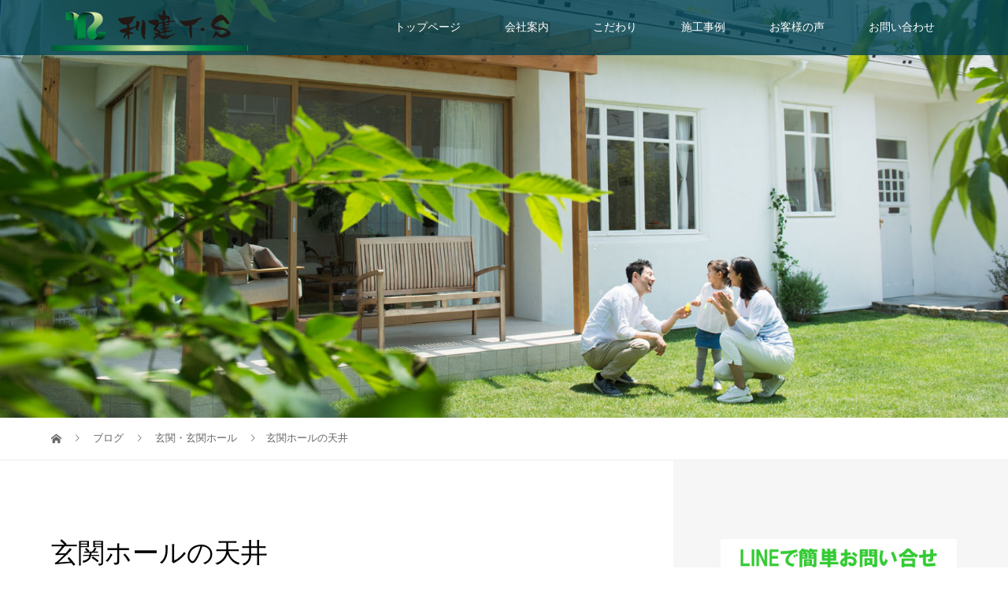

--- FILE ---
content_type: text/html; charset=UTF-8
request_url: http://www.rikents.com/2016/02/18/%E7%8E%84%E9%96%A2%E3%83%9B%E3%83%BC%E3%83%AB%E3%81%AE%E5%A4%A9%E4%BA%95/
body_size: 8942
content:
<!DOCTYPE html>
<html lang="ja">
<head>
<meta charset="UTF-8">
<meta name="description" content="玄関を入ると格子の天井が印象的です...">
<meta name="viewport" content="width=device-width">
<title>玄関ホールの天井 &#8211; 利建Ｔ・Ｓ株式会社</title>
<meta name='robots' content='max-image-preview:large' />
<link rel='dns-prefetch' href='//s.w.org' />
		<script type="text/javascript">
			window._wpemojiSettings = {"baseUrl":"https:\/\/s.w.org\/images\/core\/emoji\/13.0.1\/72x72\/","ext":".png","svgUrl":"https:\/\/s.w.org\/images\/core\/emoji\/13.0.1\/svg\/","svgExt":".svg","source":{"concatemoji":"http:\/\/www.rikents.com\/wp\/wp-includes\/js\/wp-emoji-release.min.js?ver=5.7.14"}};
			!function(e,a,t){var n,r,o,i=a.createElement("canvas"),p=i.getContext&&i.getContext("2d");function s(e,t){var a=String.fromCharCode;p.clearRect(0,0,i.width,i.height),p.fillText(a.apply(this,e),0,0);e=i.toDataURL();return p.clearRect(0,0,i.width,i.height),p.fillText(a.apply(this,t),0,0),e===i.toDataURL()}function c(e){var t=a.createElement("script");t.src=e,t.defer=t.type="text/javascript",a.getElementsByTagName("head")[0].appendChild(t)}for(o=Array("flag","emoji"),t.supports={everything:!0,everythingExceptFlag:!0},r=0;r<o.length;r++)t.supports[o[r]]=function(e){if(!p||!p.fillText)return!1;switch(p.textBaseline="top",p.font="600 32px Arial",e){case"flag":return s([127987,65039,8205,9895,65039],[127987,65039,8203,9895,65039])?!1:!s([55356,56826,55356,56819],[55356,56826,8203,55356,56819])&&!s([55356,57332,56128,56423,56128,56418,56128,56421,56128,56430,56128,56423,56128,56447],[55356,57332,8203,56128,56423,8203,56128,56418,8203,56128,56421,8203,56128,56430,8203,56128,56423,8203,56128,56447]);case"emoji":return!s([55357,56424,8205,55356,57212],[55357,56424,8203,55356,57212])}return!1}(o[r]),t.supports.everything=t.supports.everything&&t.supports[o[r]],"flag"!==o[r]&&(t.supports.everythingExceptFlag=t.supports.everythingExceptFlag&&t.supports[o[r]]);t.supports.everythingExceptFlag=t.supports.everythingExceptFlag&&!t.supports.flag,t.DOMReady=!1,t.readyCallback=function(){t.DOMReady=!0},t.supports.everything||(n=function(){t.readyCallback()},a.addEventListener?(a.addEventListener("DOMContentLoaded",n,!1),e.addEventListener("load",n,!1)):(e.attachEvent("onload",n),a.attachEvent("onreadystatechange",function(){"complete"===a.readyState&&t.readyCallback()})),(n=t.source||{}).concatemoji?c(n.concatemoji):n.wpemoji&&n.twemoji&&(c(n.twemoji),c(n.wpemoji)))}(window,document,window._wpemojiSettings);
		</script>
		<style type="text/css">
img.wp-smiley,
img.emoji {
	display: inline !important;
	border: none !important;
	box-shadow: none !important;
	height: 1em !important;
	width: 1em !important;
	margin: 0 .07em !important;
	vertical-align: -0.1em !important;
	background: none !important;
	padding: 0 !important;
}
</style>
	<link rel='stylesheet' id='wp-block-library-css'  href='http://www.rikents.com/wp/wp-includes/css/dist/block-library/style.min.css?ver=5.7.14' type='text/css' media='all' />
<link rel='stylesheet' id='contact-form-7-css'  href='http://www.rikents.com/wp/wp-content/plugins/contact-form-7/includes/css/styles.css?ver=5.4' type='text/css' media='all' />
<link rel='stylesheet' id='tcd-maps-css'  href='http://www.rikents.com/wp/wp-content/plugins/tcd-google-maps/admin.css?ver=5.7.14' type='text/css' media='all' />
<link rel='stylesheet' id='vogue-style-css'  href='http://www.rikents.com/wp/wp-content/themes/vogue_tcd051/style.css?ver=1.4.1' type='text/css' media='all' />
<script type='text/javascript' src='http://www.rikents.com/wp/wp-includes/js/jquery/jquery.min.js?ver=3.5.1' id='jquery-core-js'></script>
<script type='text/javascript' src='http://www.rikents.com/wp/wp-includes/js/jquery/jquery-migrate.min.js?ver=3.3.2' id='jquery-migrate-js'></script>
<link rel="https://api.w.org/" href="http://www.rikents.com/wp-json/" /><link rel="alternate" type="application/json" href="http://www.rikents.com/wp-json/wp/v2/posts/966" /><link rel="EditURI" type="application/rsd+xml" title="RSD" href="http://www.rikents.com/wp/xmlrpc.php?rsd" />
<link rel="wlwmanifest" type="application/wlwmanifest+xml" href="http://www.rikents.com/wp/wp-includes/wlwmanifest.xml" /> 
<meta name="generator" content="WordPress 5.7.14" />
<link rel="canonical" href="http://www.rikents.com/2016/02/18/%e7%8e%84%e9%96%a2%e3%83%9b%e3%83%bc%e3%83%ab%e3%81%ae%e5%a4%a9%e4%ba%95/" />
<link rel='shortlink' href='http://www.rikents.com/?p=966' />
<link rel="alternate" type="application/json+oembed" href="http://www.rikents.com/wp-json/oembed/1.0/embed?url=http%3A%2F%2Fwww.rikents.com%2F2016%2F02%2F18%2F%25e7%258e%2584%25e9%2596%25a2%25e3%2583%259b%25e3%2583%25bc%25e3%2583%25ab%25e3%2581%25ae%25e5%25a4%25a9%25e4%25ba%2595%2F" />
<link rel="alternate" type="text/xml+oembed" href="http://www.rikents.com/wp-json/oembed/1.0/embed?url=http%3A%2F%2Fwww.rikents.com%2F2016%2F02%2F18%2F%25e7%258e%2584%25e9%2596%25a2%25e3%2583%259b%25e3%2583%25bc%25e3%2583%25ab%25e3%2581%25ae%25e5%25a4%25a9%25e4%25ba%2595%2F&#038;format=xml" />
<style>
/* primary color */
.p-widget-search__submit:hover, .slick-arrow:hover, .p-tab__content-pager-item.is-active a, .p-tab__content-pager-item a:hover, .p-content04__slider .slick-arrow:hover, .p-hero-header__link:hover, .c-comment__form-submit:hover, .p-page-links a span, .p-pager__item span, .p-pager__item a:hover, .p-global-nav .sub-menu a:hover, .p-button:hover, .c-pw__btn--submit, .p-content02 .slick-arrow:hover { background: #004353; }
.p-article04__category a:hover, .p-article04__title a:hover, .p-content03__blog-archive-link:hover, .p-content03__news-archive-link:hover, .p-latest-news__archive-link:hover, .p-article01__title a:hover, .p-article01__category a:hover, .widget_nav_menu a:hover, .p-breadcrumb__item a:hover, .p-social-nav__item a:hover, .p-article03__title a:hover, .p-widget-post-list__item-title a:hover { color: #004353; }
/* secondary color */
.p-widget-search__submit, .p-latest-news__title, .p-tab__nav-item.is-active a, .p-tab__nav-item a:hover, .slick-arrow, .slick-arrow:focus, .p-tab__content-pager-item a, .p-content04__slider .slick-arrow, .p-hero-header__link, .p-hero-header .slick-arrow, .c-comment__form-submit, .p-page-links span, .p-page-links a span:hover, .p-pager__item a, .p-pager__item .dots, .p-widget__title, .p-global-nav .sub-menu a, .p-content02 .slick-arrow { background: #222222; }
.p-tab__content-img-nav { background: rgba(34, 34, 34, 0.7); }
.p-tab__nav-item.is-active a, .p-tab__nav-item a:hover { border-color: #222222 }

/* font type */
body { font-family: "Times New Roman", "游明朝", "Yu Mincho", "游明朝体", "YuMincho", "ヒラギノ明朝 Pro W3", "Hiragino Mincho Pro", "HiraMinProN-W3", "HGS明朝E", "ＭＳ Ｐ明朝", "MS PMincho", serif; }

/* headline font type */
.p-page-header__title, .p-archive-header__title, .p-article01__title, .p-article02__title, .p-entry__title, .p-main-image__title, .c-nav01__item, .p-article03__title, .p-widget-post-list__item-title, .p-content02__item-title, .p-content01__catch, .p-content04__catch, .p-article04__title, .p-content03__blog-catch, .p-content03__news-catch, .p-hero-header__nav-item-title, .p-hero-header__slider-item-title {
font-family: "Times New Roman", "游明朝", "Yu Mincho", "游明朝体", "YuMincho", "ヒラギノ明朝 Pro W3", "Hiragino Mincho Pro", "HiraMinProN-W3", "HGS明朝E", "ＭＳ Ｐ明朝", "MS PMincho", serif; font-weight: 500;
}

/* sidebar */
.l-contents { background: linear-gradient(to right, #fff 0%, #fff 50%, #f6f6f6 50%, #f6f6f6 100%); }
.l-contents--rev { background: linear-gradient(to left, #fff 0%, #fff 50%, #f6f6f6 50%, #f6f6f6 100%); }
.l-secondary { background: #f6f6f6; }

/* load */

/* hover effect */
.p-hover-effect--type1:hover img { -webkit-transform: scale(1.2); transform: scale(1.2); }
@media only screen and (min-width: 767px) {.p-hover-effect--type2 img { margin-left: 15px; -webkit-transform: scale(1.3) translate3d(-15px, 0, 0); transform: scale(1.3) translate3d(-15px, 0, 0); }}
.p-hover-effect--type2:hover img { opacity: 0.5 }
.p-hover-effect--type3 { background: #ffffff; }
.p-hover-effect--type3:hover img { opacity: 0.5; }

/* splash */
@-webkit-keyframes splashImageFadeIn { from { opacity: 0; } to { opacity: ; } }
@keyframes splashImageFadeIn { from { opacity: 0; } to { opacity: ; } }

/* contents builder */
#cb_1 .p-main-image__btn { background: #222222; }
#cb_1 .p-main-image__btn:hover { background: #004353; }
#cb_2 .p-content03__news-list-item a:hover { background: #333333; }
@media only screen and (max-width: 767px) { .p-content03__news-list { background: #222222; } }
#cb_3 .p-content04__btn { background: #333333; }
#cb_3 .p-content04__btn:hover { background: #004353; }

/* entry body */
.p-entry__body, .p-entry__body p { font-size: 14px; }
.p-entry__body a, .custom-html-widget a { color: #004353; }

/* plan */
.p-content02__item { width: 33.333333333333%; }
.p-content02__item a:hover .p-content02__item-img { opacity: 0; }

/* header */
.l-header { background: rgba(0, 67, 83, 0.8); }
.l-header__logo a, .p-global-nav > li > a, .c-menu-button { color: #ffffff; }
.l-header__logo a:hover, .p-global-nav > li > a:hover { color: #7fa1a9; }
.l-header { -webkit-animation: slideDown 1.5s ease-in-out 0s forwards; animation: slideDown 1.5s ease-in-out 0s forwards;
}
.p-hero-header__link { -webkit-animation: slideUp 1.5s ease-in-out 0s forwards; animation: slideUp 1.5s ease-in-out 0s forwards; }


/* footer */
.p-request__btn { background: #004353; }
.p-request__btn:hover { background: #666666; }

/* password protected pages */
.c-pw .c-pw__btn--register { background: #004353; color: #fff; }
.c-pw__btn--register:hover { background: #222222; }

/* responsive */
@media only screen and (max-width: 991px) {
.p-pagetop a { background: #222222 }
}
@media only screen and (max-width: 767px) {
.l-header { background: #004353; animation: none; -webkit-animation: none; }
.p-request > a::after { color: #ffffff; }
.p-content02__item { width: 100%; }
.p-tab .slick-arrow:hover, .p-content04 .slick-arrow:hover { background: #222222; }
}



/* custom CSS */
</style>
<style type="text/css">

</style>
		<style type="text/css" id="wp-custom-css">
			@media only screen and (max-width: 767px) {
.p-hero-header { height: calc(50vh - 70px); }
.p-hero-header__slider-item { height: calc(50vh - 70px); } }		</style>
		</head>
<body class="post-template-default single single-post postid-966 single-format-standard">
<header id="js-header" class="l-header l-header--fixed is-active">
	<div class="l-header__inner">
				<div class="l-header__logo c-logo">
								<a href="http://www.rikents.com/">
				<img src="http://www.rikents.com/wp/wp-content/uploads/2021/01/riken-logo250-75.png" alt="利建Ｔ・Ｓ株式会社">
			</a>
					</div>		<a href="#" id="js-menu-button" class="p-menu-button c-menu-button"></a>
		<nav class="menu-%e3%83%a1%e3%83%8b%e3%83%a5%e3%83%bc-container"><ul id="js-global-nav" class="p-global-nav u-clearfix"><li id="menu-item-20" class="menu-item menu-item-type-post_type menu-item-object-page menu-item-home menu-item-20"><a href="http://www.rikents.com/">トップページ<span></span></a></li>
<li id="menu-item-40" class="menu-item menu-item-type-post_type menu-item-object-page menu-item-40"><a href="http://www.rikents.com/company/">会社案内<span></span></a></li>
<li id="menu-item-206" class="menu-item menu-item-type-post_type menu-item-object-page menu-item-206"><a href="http://www.rikents.com/kodawari/">こだわり<span></span></a></li>
<li id="menu-item-194" class="menu-item menu-item-type-post_type menu-item-object-page menu-item-has-children menu-item-194"><a href="http://www.rikents.com/seko/">施工事例<span></span></a>
<ul class="sub-menu">
	<li id="menu-item-49" class="menu-item menu-item-type-taxonomy menu-item-object-category menu-item-49"><a href="http://www.rikents.com/category/kitchen/">キッチン<span></span></a></li>
	<li id="menu-item-610" class="menu-item menu-item-type-taxonomy menu-item-object-category menu-item-610"><a href="http://www.rikents.com/category/livingroom/">リビング<span></span></a></li>
	<li id="menu-item-115" class="menu-item menu-item-type-taxonomy menu-item-object-category menu-item-115"><a href="http://www.rikents.com/category/japanese-style/">和室<span></span></a></li>
	<li id="menu-item-608" class="menu-item menu-item-type-taxonomy menu-item-object-category menu-item-608"><a href="http://www.rikents.com/category/toilet-washroom/">トイレ・洗面・浴室<span></span></a></li>
	<li id="menu-item-659" class="menu-item menu-item-type-taxonomy menu-item-object-category menu-item-659"><a href="http://www.rikents.com/category/stairs-corridor/">階段・廊下<span></span></a></li>
	<li id="menu-item-606" class="menu-item menu-item-type-taxonomy menu-item-object-category menu-item-606"><a href="http://www.rikents.com/category/discerningroom/">こだわりの部屋<span></span></a></li>
	<li id="menu-item-605" class="menu-item menu-item-type-taxonomy menu-item-object-category current-post-ancestor current-menu-parent current-post-parent menu-item-605"><a href="http://www.rikents.com/category/entrancehall/">玄関・玄関ホール<span></span></a></li>
	<li id="menu-item-607" class="menu-item menu-item-type-taxonomy menu-item-object-category menu-item-607"><a href="http://www.rikents.com/category/storage/">収納<span></span></a></li>
	<li id="menu-item-609" class="menu-item menu-item-type-taxonomy menu-item-object-category menu-item-609"><a href="http://www.rikents.com/category/exterior/">外観<span></span></a></li>
	<li id="menu-item-660" class="menu-item menu-item-type-taxonomy menu-item-object-category menu-item-660"><a href="http://www.rikents.com/category/garage-garden/">車庫・庭<span></span></a></li>
	<li id="menu-item-661" class="menu-item menu-item-type-taxonomy menu-item-object-category menu-item-661"><a href="http://www.rikents.com/category/renovate/">リフォーム<span></span></a></li>
	<li id="menu-item-658" class="menu-item menu-item-type-taxonomy menu-item-object-category menu-item-658"><a href="http://www.rikents.com/category/other/">その他<span></span></a></li>
</ul>
</li>
<li id="menu-item-273" class="menu-item menu-item-type-custom menu-item-object-custom menu-item-273"><a href="http://www.rikents.com/category/customersvoice/">お客様の声<span></span></a></li>
<li id="menu-item-120" class="menu-item menu-item-type-post_type menu-item-object-page menu-item-120"><a href="http://www.rikents.com/form/">お問い合わせ<span></span></a></li>
</ul></nav>	</div>
</header>
<main class="l-main">	
		<header class="p-page-header" style="background-image: url(http://www.rikents.com/wp/wp-content/uploads/2021/01/img-koe.jpg);">
		<div class="p-page-header__inner l-inner">
						<div class="p-page-header__title" style="background: rgba(37, 84, 22, 0); color: #ffffff; font-size: 26px;"></div>
					</div>
	</header>
		<div class="p-breadcrumb c-breadcrumb">
		<ul class="p-breadcrumb__inner l-inner" itemscope itemtype="http://schema.org/BreadcrumbList">
			<li class="p-breadcrumb__item c-breadcrumb__item c-breadcrumb__item--home" itemprop="itemListElement" itemscope
      itemtype="http://schema.org/ListItem">
				<a href="http://www.rikents.com/" itemprop="item"><span itemprop="name">HOME</span></a>
				<meta itemprop="position" content="1" />
			</li>
						<li class="p-breadcrumb__item c-breadcrumb__item" itemprop="itemListElement" itemscope itemtype="http://schema.org/ListItem">
				<a href="http://www.rikents.com/blog/" itemprop="item">
					<span itemprop="name">ブログ</span>
				</a>
				<meta itemprop="position" content="2" />
			</li>
			<li class="p-breadcrumb__item c-breadcrumb__item" itemprop="itemListElement" itemscope itemtype="http://schema.org/ListItem">
								<a href="http://www.rikents.com/category/entrancehall/" itemprop="item">
					<span itemprop="name">玄関・玄関ホール</span>
				</a>
								<meta itemprop="position" content="3" />
			</li>
			<li class="p-breadcrumb__item c-breadcrumb__item" itemprop="itemListElement" itemscope itemtype="http://schema.org/ListItem"><span itemprop="name">玄関ホールの天井</span><meta itemprop="position" content="4" /></li>
					</ul>	
	</div>	
	<div class="l-contents">
		<div class="l-contents__inner l-inner">
						<article class="p-entry l-primary">
				<header class="p-entry__header">
					<h1 class="p-entry__title" style="font-size: 34px;">玄関ホールの天井</h1>
										<p class="p-entry__meta">
						<time class="p-entry__date" datetime="2016-02-18">2016.02.18</time><span class="p-entry__category"><a href="http://www.rikents.com/category/entrancehall/" rel="category tag">玄関・玄関ホール</a></span>					</p>
									</header>
												<div class="p-entry__thumbnail">
					<img width="1920" height="2560" src="http://www.rikents.com/wp/wp-content/uploads/2021/04/DSC01011-scaled.jpg" class="attachment-post-thumbnail size-post-thumbnail wp-post-image" alt="" loading="lazy" srcset="http://www.rikents.com/wp/wp-content/uploads/2021/04/DSC01011-scaled.jpg 1920w, http://www.rikents.com/wp/wp-content/uploads/2021/04/DSC01011-225x300.jpg 225w, http://www.rikents.com/wp/wp-content/uploads/2021/04/DSC01011-768x1024.jpg 768w, http://www.rikents.com/wp/wp-content/uploads/2021/04/DSC01011-1152x1536.jpg 1152w, http://www.rikents.com/wp/wp-content/uploads/2021/04/DSC01011-1536x2048.jpg 1536w" sizes="(max-width: 1920px) 100vw, 1920px" />				</div>
								<div class="p-entry__body">
					
<p>玄関を入ると格子の天井が印象的です</p>
				</div>
							<ul class="p-entry__share c-share u-clearfix c-share--sm c-share--color">
				<li class="c-share__btn c-share__btn--twitter">
			    <a href="https://twitter.com/share?text=%E7%8E%84%E9%96%A2%E3%83%9B%E3%83%BC%E3%83%AB%E3%81%AE%E5%A4%A9%E4%BA%95&url=http%3A%2F%2Fwww.rikents.com%2F2016%2F02%2F18%2F%25e7%258e%2584%25e9%2596%25a2%25e3%2583%259b%25e3%2583%25bc%25e3%2583%25ab%25e3%2581%25ae%25e5%25a4%25a9%25e4%25ba%2595%2F&via=&tw_p=tweetbutton&related="  onclick="javascript:window.open(this.href, '', 'menubar=no,toolbar=no,resizable=yes,scrollbars=yes,height=400,width=600');return false;">
			     	<i class="c-share__icn c-share__icn--twitter"></i>
			      <span class="c-share__title">Tweet</span>
			   	</a>
			   </li>
			    <li class="c-share__btn c-share__btn--facebook">
			    	<a href="//www.facebook.com/sharer/sharer.php?u=http://www.rikents.com/2016/02/18/%e7%8e%84%e9%96%a2%e3%83%9b%e3%83%bc%e3%83%ab%e3%81%ae%e5%a4%a9%e4%ba%95/&amp;t=%E7%8E%84%E9%96%A2%E3%83%9B%E3%83%BC%E3%83%AB%E3%81%AE%E5%A4%A9%E4%BA%95" rel="nofollow" target="_blank">
			      	<i class="c-share__icn c-share__icn--facebook"></i>
			        <span class="c-share__title">Share</span>
			      </a>
			    </li>
			    <li class="c-share__btn c-share__btn--pinterest">
			    	<a href="https://www.pinterest.com/pin/create/button/?url=http%3A%2F%2Fwww.rikents.com%2F2016%2F02%2F18%2F%25e7%258e%2584%25e9%2596%25a2%25e3%2583%259b%25e3%2583%25bc%25e3%2583%25ab%25e3%2581%25ae%25e5%25a4%25a9%25e4%25ba%2595%2F&media=http://www.rikents.com/wp/wp-content/uploads/2021/04/DSC01011-scaled.jpg&description=%E7%8E%84%E9%96%A2%E3%83%9B%E3%83%BC%E3%83%AB%E3%81%AE%E5%A4%A9%E4%BA%95" rel="nofollow" target="_blank">
			      	<i class="c-share__icn c-share__icn--pinterest"></i>
			        <span class="c-share__title">Pin it</span>
			      </a>
			    </li>
			</ul>
								<ul class="p-entry__meta-box c-meta-box u-clearfix">
										<li class="c-meta-box__item c-meta-box__item--category"><a href="http://www.rikents.com/category/entrancehall/" rel="category tag">玄関・玄関ホール</a></li>										<li class="c-meta-box__item c-meta-box__item--comment">コメント: <a href="#comment_headline">0</a></li>				</ul>
												<ul class="p-nav01 c-nav01">
					    			<li class="p-nav01__item--prev c-nav01__item c-nav01__item--prev">
    		    <a href="http://www.rikents.com/2016/01/31/%e5%af%be%e9%9d%a2%e3%82%ad%e3%83%83%e3%83%81%e3%83%b3%e3%81%af%e4%ba%ba%e6%b0%97%e3%81%ae%e3%82%b9%e3%82%bf%e3%82%a4%e3%83%ab/" data-prev="前の記事"><span>対面キッチンは人気のスタイル</span></a>
    			</li>
										    			<li class="p-nav01__item--next c-nav01__item c-nav01__item--next">
    		    <a href="http://www.rikents.com/2016/02/18/l%e5%9e%8b%e3%82%ad%e3%83%83%e3%83%81%e3%83%b3/" data-next="次の記事"><span>L型キッチン</span></a>
    			</li>
									</ul>
				<div class="c-comment">
	<ul id="js-comment__tab" class="c-comment__tab u-clearfix">
		  	<li class="c-comment__tab-item is-active"><p>コメント ( 0 )</p></li>
    <li class="c-comment__tab-item"><p>トラックバックは利用できません。</p></li>
			</ul> 
  <div id="js-comment-area">
  	<ol id="comments" class="c-comment__list">
						<li class="c-comment__list-item">
      	<div class="c-comment__item-body"><p>この記事へのコメントはありません。</p></div>
      </li>
					</ol>
	</div>
	</div>
			</article>
			<section class="l-secondary">
	<div class="p-widget widget_media_image">
<img width="450" height="300" src="http://www.rikents.com/wp/wp-content/uploads/2021/02/LINE.jpg" class="image wp-image-732  attachment-full size-full" alt="" loading="lazy" style="max-width: 100%; height: auto;" srcset="http://www.rikents.com/wp/wp-content/uploads/2021/02/LINE.jpg 450w, http://www.rikents.com/wp/wp-content/uploads/2021/02/LINE-300x200.jpg 300w" sizes="(max-width: 450px) 100vw, 450px" /></div>
<div class="p-widget tcdw_category_list_widget">
<h2 class="p-widget__title">カテゴリー</h2><ul class="collapse_category_list">
 	<li class="cat-item cat-item-14"><a href="http://www.rikents.com/category/customersvoice/">お客様の声 <span class="count">3</span></a>
</li>
	<li class="cat-item cat-item-3"><a href="http://www.rikents.com/category/kitchen/">キッチン <span class="count">12</span></a>
</li>
	<li class="cat-item cat-item-13"><a href="http://www.rikents.com/category/discerningroom/">こだわりの部屋 <span class="count">29</span></a>
</li>
	<li class="cat-item cat-item-16"><a href="http://www.rikents.com/category/other/">その他 <span class="count">2</span></a>
</li>
	<li class="cat-item cat-item-10"><a href="http://www.rikents.com/category/toilet-washroom/">トイレ・洗面・浴室 <span class="count">10</span></a>
</li>
	<li class="cat-item cat-item-4"><a href="http://www.rikents.com/category/livingroom/">リビング <span class="count">19</span></a>
</li>
	<li class="cat-item cat-item-17"><a href="http://www.rikents.com/category/renovate/">リフォーム <span class="count">3</span></a>
</li>
	<li class="cat-item cat-item-9"><a href="http://www.rikents.com/category/storage/">収納 <span class="count">14</span></a>
</li>
	<li class="cat-item cat-item-6"><a href="http://www.rikents.com/category/japanese-style/">和室 <span class="count">15</span></a>
</li>
	<li class="cat-item cat-item-15"><a href="http://www.rikents.com/category/exterior/">外観 <span class="count">29</span></a>
</li>
	<li class="cat-item cat-item-8"><a href="http://www.rikents.com/category/entrancehall/">玄関・玄関ホール <span class="count">24</span></a>
</li>
	<li class="cat-item cat-item-5"><a href="http://www.rikents.com/category/garage-garden/">車庫・庭 <span class="count">3</span></a>
</li>
	<li class="cat-item cat-item-12"><a href="http://www.rikents.com/category/stairs-corridor/">階段・廊下 <span class="count">7</span></a>
</li>
</ul>
</div>
</section>
		</div>
	</div>
</main>
<footer class="l-footer" style="background: #eee;">
	<div id="js-pagetop" class="p-pagetop"><a href="#"></a></div>
	<section class="p-widget-area" style="background: #f6f6f6;">
		<div class="p-widget-area__inner l-inner u-clearfix">
			<div class="p-footer-widget widget_media_image">
<a href="https://line.me/R/ti/p/%40135ofxus"><img width="300" height="107" src="http://www.rikents.com/wp/wp-content/uploads/2021/02/line_mobi-300x107.jpg" class="image wp-image-733  attachment-medium size-medium" alt="" loading="lazy" style="max-width: 100%; height: auto;" srcset="http://www.rikents.com/wp/wp-content/uploads/2021/02/line_mobi-300x107.jpg 300w, http://www.rikents.com/wp/wp-content/uploads/2021/02/line_mobi.jpg 700w" sizes="(max-width: 300px) 100vw, 300px" /></a></div>
		</div>
	</section>
	<div class="l-inner">
		<div class="l-footer__logo c-logo">
						<a href="http://www.rikents.com/" style="font-size: 26px;">利建Ｔ・Ｓ株式会社</a>
					</div>
		<p class="p-address">岐阜県知事　許可（般-29）　第450274号<br />
〒501-4203　岐阜県郡上市八幡町初納1387-1<br />
TEL 0575-62-2202</p>
		<ul class="p-social-nav">
						<li class="p-social-nav__item p-social-nav__item--facebook">
				<a href="https://www.facebook.com/rikents"></a>
			</li>
												<li class="p-social-nav__item p-social-nav__item--instagram">
				<a href="https://www.instagram.com/rikents_gujocity/"></a>
			</li>
									<li class="p-social-nav__item p-social-nav__item--rss">
				<a href="http://www.rikents.com/feed/rss/"></a>
			</li>
					</ul>
		<p class="p-copyright"><small>Copyright &copy; 利建Ｔ・Ｓ株式会社. All rights reserved.</small></p>
	</div>
	</footer>
			<script>
				// Used by Gallery Custom Links to handle tenacious Lightboxes
				//jQuery(document).ready(function () {

					function mgclInit() {
						
						// In jQuery:
						// if (jQuery.fn.off) {
						// 	jQuery('.no-lightbox, .no-lightbox img').off('click'); // jQuery 1.7+
						// }
						// else {
						// 	jQuery('.no-lightbox, .no-lightbox img').unbind('click'); // < jQuery 1.7
						// }

						// 2022/10/24: In Vanilla JS
						var elements = document.querySelectorAll('.no-lightbox, .no-lightbox img');
						for (var i = 0; i < elements.length; i++) {
						 	elements[i].onclick = null;
						}


						// In jQuery:
						//jQuery('a.no-lightbox').click(mgclOnClick);

						// 2022/10/24: In Vanilla JS:
						var elements = document.querySelectorAll('a.no-lightbox');
						for (var i = 0; i < elements.length; i++) {
						 	elements[i].onclick = mgclOnClick;
						}

						// in jQuery:
						// if (jQuery.fn.off) {
						// 	jQuery('a.set-target').off('click'); // jQuery 1.7+
						// }
						// else {
						// 	jQuery('a.set-target').unbind('click'); // < jQuery 1.7
						// }
						// jQuery('a.set-target').click(mgclOnClick);

						// 2022/10/24: In Vanilla JS:
						var elements = document.querySelectorAll('a.set-target');
						for (var i = 0; i < elements.length; i++) {
						 	elements[i].onclick = mgclOnClick;
						}
					}

					function mgclOnClick() {
						if (!this.target || this.target == '' || this.target == '_self')
							window.location = this.href;
						else
							window.open(this.href,this.target);
						return false;
					}

					// From WP Gallery Custom Links
					// Reduce the number of  conflicting lightboxes
					function mgclAddLoadEvent(func) {
						var oldOnload = window.onload;
						if (typeof window.onload != 'function') {
							window.onload = func;
						} else {
							window.onload = function() {
								oldOnload();
								func();
							}
						}
					}

					mgclAddLoadEvent(mgclInit);
					mgclInit();

				//});
			</script>
		<script type='text/javascript' src='http://www.rikents.com/wp/wp-includes/js/dist/vendor/wp-polyfill.min.js?ver=7.4.4' id='wp-polyfill-js'></script>
<script type='text/javascript' id='wp-polyfill-js-after'>
( 'fetch' in window ) || document.write( '<script src="http://www.rikents.com/wp/wp-includes/js/dist/vendor/wp-polyfill-fetch.min.js?ver=3.0.0"></scr' + 'ipt>' );( document.contains ) || document.write( '<script src="http://www.rikents.com/wp/wp-includes/js/dist/vendor/wp-polyfill-node-contains.min.js?ver=3.42.0"></scr' + 'ipt>' );( window.DOMRect ) || document.write( '<script src="http://www.rikents.com/wp/wp-includes/js/dist/vendor/wp-polyfill-dom-rect.min.js?ver=3.42.0"></scr' + 'ipt>' );( window.URL && window.URL.prototype && window.URLSearchParams ) || document.write( '<script src="http://www.rikents.com/wp/wp-includes/js/dist/vendor/wp-polyfill-url.min.js?ver=3.6.4"></scr' + 'ipt>' );( window.FormData && window.FormData.prototype.keys ) || document.write( '<script src="http://www.rikents.com/wp/wp-includes/js/dist/vendor/wp-polyfill-formdata.min.js?ver=3.0.12"></scr' + 'ipt>' );( Element.prototype.matches && Element.prototype.closest ) || document.write( '<script src="http://www.rikents.com/wp/wp-includes/js/dist/vendor/wp-polyfill-element-closest.min.js?ver=2.0.2"></scr' + 'ipt>' );( 'objectFit' in document.documentElement.style ) || document.write( '<script src="http://www.rikents.com/wp/wp-includes/js/dist/vendor/wp-polyfill-object-fit.min.js?ver=2.3.4"></scr' + 'ipt>' );
</script>
<script type='text/javascript' src='http://www.rikents.com/wp/wp-includes/js/dist/hooks.min.js?ver=d0188aa6c336f8bb426fe5318b7f5b72' id='wp-hooks-js'></script>
<script type='text/javascript' src='http://www.rikents.com/wp/wp-includes/js/dist/i18n.min.js?ver=6ae7d829c963a7d8856558f3f9b32b43' id='wp-i18n-js'></script>
<script type='text/javascript' id='wp-i18n-js-after'>
wp.i18n.setLocaleData( { 'text direction\u0004ltr': [ 'ltr' ] } );
</script>
<script type='text/javascript' src='http://www.rikents.com/wp/wp-includes/js/dist/vendor/lodash.min.js?ver=4.17.21' id='lodash-js'></script>
<script type='text/javascript' id='lodash-js-after'>
window.lodash = _.noConflict();
</script>
<script type='text/javascript' src='http://www.rikents.com/wp/wp-includes/js/dist/url.min.js?ver=7c99a9585caad6f2f16c19ecd17a86cd' id='wp-url-js'></script>
<script type='text/javascript' id='wp-api-fetch-js-translations'>
( function( domain, translations ) {
	var localeData = translations.locale_data[ domain ] || translations.locale_data.messages;
	localeData[""].domain = domain;
	wp.i18n.setLocaleData( localeData, domain );
} )( "default", {"translation-revision-date":"2025-10-03 12:48:34+0000","generator":"GlotPress\/4.0.1","domain":"messages","locale_data":{"messages":{"":{"domain":"messages","plural-forms":"nplurals=1; plural=0;","lang":"ja_JP"},"You are probably offline.":["\u73fe\u5728\u30aa\u30d5\u30e9\u30a4\u30f3\u306e\u3088\u3046\u3067\u3059\u3002"],"Media upload failed. If this is a photo or a large image, please scale it down and try again.":["\u30e1\u30c7\u30a3\u30a2\u306e\u30a2\u30c3\u30d7\u30ed\u30fc\u30c9\u306b\u5931\u6557\u3057\u307e\u3057\u305f\u3002 \u5199\u771f\u307e\u305f\u306f\u5927\u304d\u306a\u753b\u50cf\u306e\u5834\u5408\u306f\u3001\u7e2e\u5c0f\u3057\u3066\u3082\u3046\u4e00\u5ea6\u304a\u8a66\u3057\u304f\u3060\u3055\u3044\u3002"],"An unknown error occurred.":["\u4e0d\u660e\u306a\u30a8\u30e9\u30fc\u304c\u767a\u751f\u3057\u307e\u3057\u305f\u3002"],"The response is not a valid JSON response.":["\u8fd4\u7b54\u304c\u6b63\u3057\u3044 JSON \u30ec\u30b9\u30dd\u30f3\u30b9\u3067\u306f\u3042\u308a\u307e\u305b\u3093\u3002"]}},"comment":{"reference":"wp-includes\/js\/dist\/api-fetch.js"}} );
</script>
<script type='text/javascript' src='http://www.rikents.com/wp/wp-includes/js/dist/api-fetch.min.js?ver=25cbf3644d200bdc5cab50e7966b5b03' id='wp-api-fetch-js'></script>
<script type='text/javascript' id='wp-api-fetch-js-after'>
wp.apiFetch.use( wp.apiFetch.createRootURLMiddleware( "http://www.rikents.com/wp-json/" ) );
wp.apiFetch.nonceMiddleware = wp.apiFetch.createNonceMiddleware( "464fa0374f" );
wp.apiFetch.use( wp.apiFetch.nonceMiddleware );
wp.apiFetch.use( wp.apiFetch.mediaUploadMiddleware );
wp.apiFetch.nonceEndpoint = "http://www.rikents.com/wp/wp-admin/admin-ajax.php?action=rest-nonce";
</script>
<script type='text/javascript' id='contact-form-7-js-extra'>
/* <![CDATA[ */
var wpcf7 = [];
/* ]]> */
</script>
<script type='text/javascript' src='http://www.rikents.com/wp/wp-content/plugins/contact-form-7/includes/js/index.js?ver=5.4' id='contact-form-7-js'></script>
<script type='text/javascript' src='http://www.rikents.com/wp/wp-content/themes/vogue_tcd051/assets/js/comment.js?ver=1.4.1' id='comment-js'></script>
<script type='text/javascript' id='vogue-script-js-extra'>
/* <![CDATA[ */
var plan = {"listNum":"3"};
/* ]]> */
</script>
<script type='text/javascript' src='http://www.rikents.com/wp/wp-content/themes/vogue_tcd051/assets/js/functions.min.js?ver=1.4.1' id='vogue-script-js'></script>
<script type='text/javascript' id='vogue-load-js-extra'>
/* <![CDATA[ */
var load = {"loadTime":"3000"};
/* ]]> */
</script>
<script type='text/javascript' src='http://www.rikents.com/wp/wp-content/themes/vogue_tcd051/assets/js/load.min.js?ver=1.4.1' id='vogue-load-js'></script>
<script type='text/javascript' src='http://www.rikents.com/wp/wp-includes/js/wp-embed.min.js?ver=5.7.14' id='wp-embed-js'></script>
</body>
</html>
